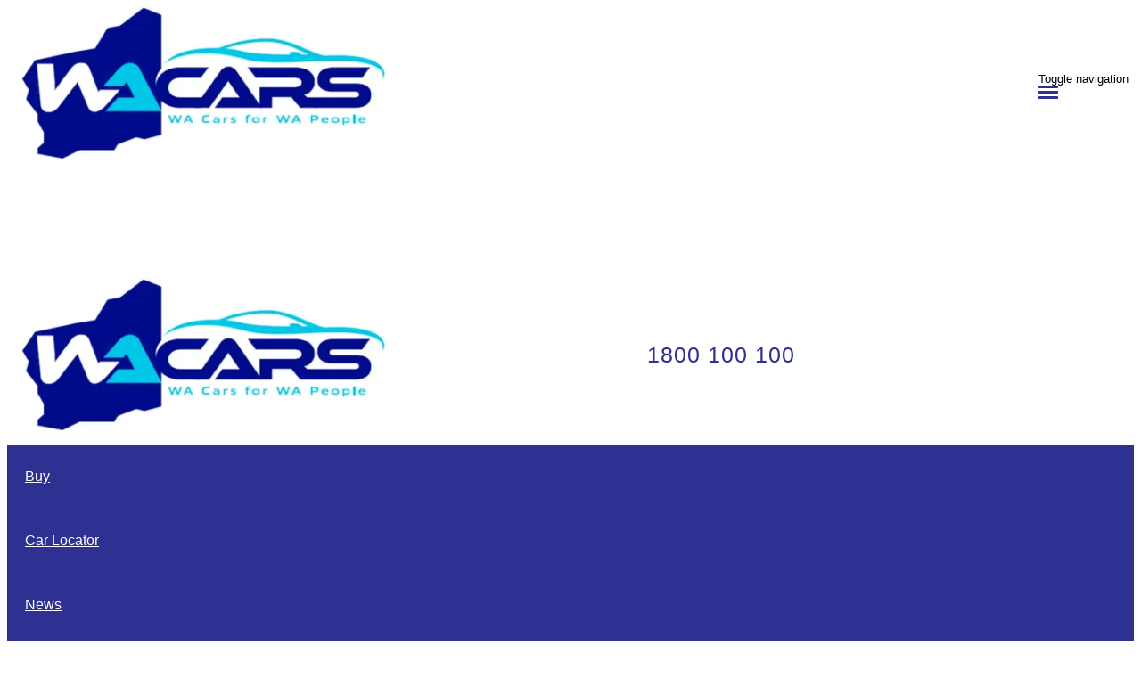

--- FILE ---
content_type: text/html; charset=UTF-8
request_url: https://www.wacars.com.au/news/
body_size: 11297
content:
<!doctype html>
<html lang="en-US" class="no-js">
	<head>
		<meta charset="UTF-8">

		<link href="https://www.google-analytics.com" rel="dns-prefetch">
        
		
		
					<link href="https://repo-assets.cdn.dealersolutions.com.au/modular/production-2023/274933187/modular-7.multisite.dealer.solutions/themes/modular-mk2-theme/img/favicon.png" rel="shortcut icon">
		                

		<meta name="viewport" content="width=device-width, initial-scale=1.0, maximum-scale=1.0, user-scalable=0">

        <script>
            dataLayer = []
        </script>
        
        <link rel="manifest" id="app-manifest">

        <meta name='robots' content='index, follow, max-image-preview:large, max-snippet:-1, max-video-preview:-1' />
	<style>img:is([sizes="auto" i], [sizes^="auto," i]) { contain-intrinsic-size: 3000px 1500px }</style>
	
	<!-- This site is optimized with the Yoast SEO plugin v20.5 - https://yoast.com/wordpress/plugins/seo/ -->
	<title>News - WA Cars quality new and used cars in Perth and Western Australia</title>
	<link rel="canonical" href="https://www.wacars.com.au/news/" />
	<link rel="next" href="https://www.wacars.com.au/news/page/2/" />
	<meta property="og:locale" content="en_US" />
	<meta property="og:type" content="article" />
	<meta property="og:title" content="News - WA Cars" />
	<meta property="og:url" content="https://www.wacars.com.au/news/" />
	<meta property="og:site_name" content="WA Cars" />
	<meta property="og:image" content="https://nextgen-images.cdn.dealersolutions.com.au/modular.multisite.dealer.solutions/wp-content/uploads/sites/1587/2025/05/image001-2-e1747110109896.png?format=webp&width=450" />
	<meta name="twitter:card" content="summary_large_image" />
	<script type="application/ld+json" class="yoast-schema-graph">{"@context":"https://schema.org","@graph":[{"@type":["WebPage","CollectionPage"],"@id":"https://www.wacars.com.au/news/","url":"https://www.wacars.com.au/news/","name":"News - WA Cars","isPartOf":{"@id":"https://www.wacars.com.au/#website"},"datePublished":"2019-06-26T00:21:44+00:00","dateModified":"2020-07-02T02:44:32+00:00","breadcrumb":{"@id":"https://www.wacars.com.au/news/#breadcrumb"},"inLanguage":"en-US"},{"@type":"BreadcrumbList","@id":"https://www.wacars.com.au/news/#breadcrumb","itemListElement":[{"@type":"ListItem","position":1,"name":"Home","item":"https://www.wacars.com.au/"},{"@type":"ListItem","position":2,"name":"News"}]},{"@type":"WebSite","@id":"https://www.wacars.com.au/#website","url":"https://www.wacars.com.au/","name":"WA Cars","description":"Dealer Website by Dealer Solutions","potentialAction":[{"@type":"SearchAction","target":{"@type":"EntryPoint","urlTemplate":"https://www.wacars.com.au/?s={search_term_string}"},"query-input":"required name=search_term_string"}],"inLanguage":"en-US"}]}</script>
	<!-- / Yoast SEO plugin. -->


<link rel='dns-prefetch' href='//repo-assets.cdn.dealersolutions.com.au' />
<link href='https://fonts.gstatic.com' crossorigin rel='preconnect' />
<link rel='stylesheet' id='modular_dist_style-css' href='https://repo-assets.cdn.dealersolutions.com.au/modular/production-2023/274933187/modular-7.multisite.dealer.solutions/dist/modular.min.css' media='all' />
<link rel='stylesheet' id='theme_default_styles-css' href='https://www.wacars.com.au/app/css/937FDBBBEC5B91CEC0B41BB3DFBBF286/theme/theme.css/' media='all' />
<script type="text/javascript" src="https://repo-assets.cdn.dealersolutions.com.au/modular/production-2023/274933187/modular-7.multisite.dealer.solutions/themes/modular-mk2-theme/js/lib/jquery.min.js" id="jquery-js"></script>
<script type="text/javascript" src="https://www.wacars.com.au/wp-includes/js/jquery/jquery-migrate.min.js" id="jquery-migrate-js"></script>
<link rel="preconnect" href="https://fonts.googleapis.com"><link rel="preconnect" href="https://fonts.gstatic.com" crossorigin>		<script type="application/javascript">
			(function(window) {
				window.Modular = window.Modular || {};
        window.Modular.Analytics = {"name":"WA Cars quality new and used cars in Perth and Western Australia","phone":"1800 100 100","suburb":"Victoria Park"};
			})(window);
		</script>
		        <script>CoxAutomotiveDataLayer=[{
            'common': {
                'dataLayerVersion': 1,
                'user': {
                    'applicationUser': undefined,
                    'userType': 'consumer',
                    'isInternalUser': false
                },
                'application': {
                    'businessUnitName': 'Retail Solutions',
                    'name': 'Dealership Websites',
                    'version': '2.110.0',
                    'environment': 'production',
                    'isProduction': true                },
                'context': {
                    'dealershipId': '1587',
                    'dealershipName': 'WA Cars quality new and used cars in Perth and Western Australia'
                }
            },
            'others': {
                'websiteType': 'Independent',
                'OEM': ''||undefined,
                'pageCategory': 'BlogPage'||undefined
            }
        }];</script>
        <!-- COX Automotive Google Tag Manager -->
        <script>(function(w,d,s,l,i){w[l]=w[l]||[];w[l].push({'gtm.start': new Date().getTime(),event:'gtm.js'});var f=d.getElementsByTagName(s)[0], j=d.createElement(s),dl=l!='dataLayer'?'&l='+l:'';j.async=true;j.src= 'https://www.googletagmanager.com/gtm.js?id='+i+dl;f.parentNode.insertBefore(j,f);})(window,document,'script','CoxAutomotiveDataLayer','GTM-THBL8JJ');</script>
        <!-- End COX Automotive Google Tag Manager -->
        
        <!-- Google Tag Manager -->
                <script>(function(w,d,s,l,i){w[l]=w[l]||[];w[l].push({'gtm.start': new Date().getTime(),event:'gtm.js'});var f=d.getElementsByTagName(s)[0], j=d.createElement(s),dl=l!='dataLayer'?'&l='+l:'';j.async=true;j.src= 'https://www.googletagmanager.com/gtm.js?id='+i+dl;f.parentNode.insertBefore(j,f);})(window,document,'script','dataLayer','GTM-KVCZNB3');</script>
                <!-- End Google Tag Manager -->
        <style>body footer p, body footer .footer-links, body footer .footer-copyright, body .footer p, body .footer .footer-links, body .footer .footer-copyright {
color:#fff !important;
}

.header.desktop .header-details .header-locations .header-location a, .header.desktop .header-details .header-locations .location-suburb-title {
    color: #2e3192;
    font-size:25px;
    letter-spacing:1px;
    margin-right:380px;
}

.header.desktop .header-details .header-locations .header-location .location-address, .header.desktop .header-details .header-locations .header-five-location .location-address {
    display: none;
}

.module-simple-search > .row .btn-primary, #ISV4 > .row .btn-primary {
    color: #ffffff;
    background-color: #027ec7;
    border-color: #027ec7;
}

.featured-inventory .featured-inventory-slider .list-vehicle .vehicle-image-wrap .vehicle-ribbon, .featured-inventory .featured-inventory-slider .list-vehicle-single .vehicle-image-wrap .vehicle-ribbon {
    background: #008034;
    color: #ffffff;
}

.module-simple-search > .row .app-search .search-app .search-heading .search-select-radio .select-radio-option input:checked + label, #ISV4 > .row .app-search .search-app .search-heading .search-select-radio .select-radio-option input:checked + label {
    background: #027ec7;
    color: #ffffff;

}

.featured-inventory .featured-inventory-slider .list-vehicle .vehicle-image-wrap .vehicle-ribbon:before, .featured-inventory .featured-inventory-slider .list-vehicle-single .vehicle-image-wrap .vehicle-ribbon:before {
    border-right-color: #008034;
}

.featured-inventory .btn-primary {
    background-color: #c1000e;
    color: #ffffff;
    border-color: #bb0406;
}

.featured-inventory .btn-primary-border {
    background-color: #FFFFFF;
    color: #bb0406;
    border-color: #bb0406;
}

.featured-inventory span.vehicle-feature-icon {
    color: #027ec7;
}

.form-control {
    font-weight: bold;
    line-height: 1.82857143;
     border: 2px solid #22246b;
}</style><!-- Start Custom Sitewide Head Scripts --><meta name="google-site-verification" content="s6eTf1jXVmUZnjpHjPSlCVqkiponbsBw1o-2liDNBD0" />

<!-- End Custom Sitewide Head Scripts -->    </head>
	<body id="modular-body" class="">
    			<!-- Google Tag Manager (noscript) -->
			<noscript><iframe src="https://www.googletagmanager.com/ns.html?id=GTM-KVCZNB3"
					height="0" width="0" style="display:none;visibility:hidden"></iframe></noscript>
			<!-- End Google Tag Manager (noscript) -->
		    		<!-- wrapper -->
		<div class="modular-body-container">


  <!-- header -->


  <header class="header mobile container hidden-sm hidden-md hidden-lg hidden-print">
          <div class="header-icons">
        <div class="row header-icons-row">
          <div class="col-md-12">
            <div class="header-nav-quick-links">
  <div class="row header-nav-quick-link-row">
    
        <a class="header-nav-quick-link-btn" href="tel:1800100100"
                      onclick="dataLayer.push( {&quot;event&quot;:&quot;headerPhoneNumberClicked&quot;,&quot;module&quot;:&quot;header&quot;,&quot;phoneNumber&quot;:&quot;tel:1800100100&quot;} )">
          <div class="col-xs-12 header-nav-quick-link-col">
            <div class="header-nav-quick-link">
              <div class="row">
                                <i class="fa fa-phone" aria-hidden="true"></i>
                                1800 100 100              </div>
            </div>
          </div>
        </a>
          </div>
</div>
          </div>
        </div>
      </div>
      <div class="nav-wrapper">
  <nav class="navbar navbar-default">
    <div class="container-fluid">
      <!-- Brand and toggle get grouped for better mobile display -->
      <div class="navbar-header ">

                  <a class="navbar-brand" href="https://www.wacars.com.au">
            <img src="https://nextgen-images.cdn.dealersolutions.com.au/modular.multisite.dealer.solutions/wp-content/uploads/sites/1587/2025/05/image001-2-e1747110109896.png?format=webp&width=450" alt="WA Cars quality new and used cars in Perth and Western Australia" class="img-logo img-responsive">
          </a>
        
        
        
                        <button type="button" class="navbar-toggle collapsed" data-toggle="collapse" data-target="#navbar-collapse-1" aria-expanded="false">
          <span class="sr-only">Toggle navigation</span>
          <span class="icon-bar top-bar"></span>
          <span class="icon-bar middle-bar"></span>
          <span class="icon-bar bottom-bar"></span>
        </button>
      </div>

      <!-- Collect the nav links, forms, and other content for toggling -->
      <div class="collapse navbar-collapse" id="navbar-collapse-1">
          <ul class="nav navbar-nav navbar-ds">

	
        <li class=""
                    >
          <a href="https://www.wacars.com.au/"                                     >
              <div>
                Buy              </div>
          </a>
        </li>

      
        <li class=""
                    >
          <a href="https://www.wacars.com.au/car-locator-2/"                                     >
              <div>
                Car Locator              </div>
          </a>
        </li>

      
        <li class=""
                    >
          <a href="https://www.wacars.com.au/news/"                                     >
              <div>
                News              </div>
          </a>
        </li>

      
        <li class=""
                    >
          <a href="https://www.wacars.com.au/contact-us/"                                     >
              <div>
                Contact Us              </div>
          </a>
        </li>

      
        <li class=""
                    >
          <a href="https://www.wacars.com.au/privacy-policy/"                                     >
              <div>
                Privacy Policy              </div>
          </a>
        </li>

      </ul>
        <div class="header-nav-quick-links">
  <div class="row header-nav-quick-link-row">
    
        <a class="header-nav-quick-link-btn" href="tel:1800100100"
                      onclick="dataLayer.push( {&quot;event&quot;:&quot;headerPhoneNumberClicked&quot;,&quot;module&quot;:&quot;header&quot;,&quot;phoneNumber&quot;:&quot;tel:1800100100&quot;} )">
          <div class="col-xs-12 header-nav-quick-link-col">
            <div class="header-nav-quick-link">
              <div class="row">
                                <i class="fa fa-phone" aria-hidden="true"></i>
                                1800 100 100              </div>
            </div>
          </div>
        </a>
          </div>
</div>
      </div><!-- /.navbar-collapse -->

      <div class="collapse navbar-collapse" id="navbar-collapse-2">
        <ul class="nav1 navbar-nav-location">
                  </ul>
      </div><!-- /.navbar-collapse -->
    </div><!-- /.container-fluid -->
  </nav>
</div>
  </header>
  <!-- /header -->
<!-- Template -->
<header class="header desktop hidden-xs hidden-print full_width_nav_logo_left_standard">
  <div class="container">
    <div class="header-details">
      <div class="header-logo">
      <a class="" href="https://www.wacars.com.au">
      <img src="https://nextgen-images.cdn.dealersolutions.com.au/modular.multisite.dealer.solutions/wp-content/uploads/sites/1587/2025/05/image001-2-e1747110109896.png?format=webp&width=450" alt="WA Cars quality new and used cars in Perth and Western Australia" class="img-logo img-responsive">
    </a>
  </div>

      <div class="header-locations">
                    <div class="header-location">
                            <h2 class="location-name">www.wacars.com.au</h2>
                            <div class="location-address">
                <a href="https://www.wacars.com.au/2020/11/06/covid-19-disrupted-daily-lives/?scroll-to-map=location-29">
                  <i class="fa fa-map-marker fa-fw"></i> 2 Cargill Street, Victoria Park WA 6100                </a>
              </div>
                            <div class="location-phone">
                <a href="tel:1800 100 100"
                  onclick="dataLayer.push( {&quot;event&quot;:&quot;headerPhoneNumberClicked&quot;,&quot;module&quot;:&quot;header&quot;,&quot;phoneNumber&quot;:&quot;1800 100 100&quot;} )">
                  <i class="fa fa-phone fa-fw"></i> 1800 100 100                </a>
              </div>
                          </div>
                        <div class="header-location">
                            <h2 class="location-name">www.locateacar.com.au</h2>
                            <div class="location-address">
                <a href="https://www.wacars.com.au/2020/11/06/covid-19-disrupted-daily-lives/?scroll-to-map=location-539">
                  <i class="fa fa-map-marker fa-fw"></i> 2 Cargill Street, Victoria Park WA 6100                </a>
              </div>
                          </div>
                  </div>
    </div>
  </div>

  <div class="header-nav-menu">
    <div class="container">
      
    <div class="header-menu">
        <nav class="navbar navbar-default">
            <!-- Collect the nav links, forms, and other content for toggling -->
            <div class="" id="modular-desktop-menu">
                <ul class="nav navbar-nav navbar-ds">

	
        <li class=""
                    >
          <a href="https://www.wacars.com.au/"                                     >
              <div>
                Buy              </div>
          </a>
        </li>

      
        <li class=""
                    >
          <a href="https://www.wacars.com.au/car-locator-2/"                                     >
              <div>
                Car Locator              </div>
          </a>
        </li>

      
        <li class=""
                    >
          <a href="https://www.wacars.com.au/news/"                                     >
              <div>
                News              </div>
          </a>
        </li>

      
        <li class=""
                    >
          <a href="https://www.wacars.com.au/contact-us/"                                     >
              <div>
                Contact Us              </div>
          </a>
        </li>

      
        <li class=""
                    >
          <a href="https://www.wacars.com.au/privacy-policy/"                                     >
              <div>
                Privacy Policy              </div>
          </a>
        </li>

      </ul>
            </div><!-- /.navbar-collapse -->
        </nav>
    </div>
    </div>
  </div>
</header>
<main role="main" class="blog-archive ">
    <div class="container">
        <!-- section -->
        <section>
            <div class="blog-header">
                <h2>News</h2>
                <hr>
            </div>
            <div class="category-list">
              <li class="categories">Categories<ul>	<li class="cat-item cat-item-6"><a href="https://www.wacars.com.au/category/car-broker-and-car-find/">Car broker and car find</a>
</li>
	<li class="cat-item cat-item-8"><a href="https://www.wacars.com.au/category/credit-card-tips/">Credit Card Tips.</a>
</li>
	<li class="cat-item cat-item-15"><a href="https://www.wacars.com.au/category/dont-let-covid-disrupt-your-credit/">Don&#039;t Let Covid Disrupt Your Credit</a>
</li>
	<li class="cat-item cat-item-10"><a href="https://www.wacars.com.au/category/electric-vehicles/">Electric Vehicles</a>
</li>
	<li class="cat-item cat-item-11"><a href="https://www.wacars.com.au/category/holden/">Holden</a>
</li>
	<li class="cat-item cat-item-3"><a href="https://www.wacars.com.au/category/new-car-buying-tips/">New Car Buying Tips</a>
</li>
	<li class="cat-item cat-item-12"><a href="https://www.wacars.com.au/category/safe-driving-tips/">Safe Driving Tips</a>
</li>
	<li class="cat-item cat-item-7"><a href="https://www.wacars.com.au/category/selling-your-car-in-australia/">selling your car in Australia</a>
</li>
	<li class="cat-item cat-item-4"><a href="https://www.wacars.com.au/category/tax/">tax</a>
</li>
	<li class="cat-item cat-item-5"><a href="https://www.wacars.com.au/category/toyota-hilux/">Toyota Hilux</a>
</li>
	<li class="cat-item cat-item-1"><a href="https://www.wacars.com.au/category/uncategorized/">Uncategorized</a>
<ul class='children'>
	<li class="cat-item cat-item-2"><a href="https://www.wacars.com.au/category/uncategorized/finance/">Finance</a>
</li>
</ul>
</li>
</ul></li>            </div>
            	<!-- article -->
	<article id="post-500" class="post-500 post type-post status-publish format-standard has-post-thumbnail hentry category-dont-let-covid-disrupt-your-credit">
        <div class="row">

            <div class="col-sm-6">
                <!-- post thumbnail -->
                                <a href="https://www.wacars.com.au/2020/11/06/covid-19-disrupted-daily-lives/" title="COVID-19 has disrupted our daily lives. Don&#8217;t Let it Disrupt Your Credit File." onclick="dataLayer.push({'event':'blogPostViewed', 'module':'blog', 'title':'COVID-19 has disrupted our daily lives. Don&#8217;t Let it Disrupt Your Credit File.'})">
                    <img class="img-responsive" src="https://nextgen-images.cdn.dealersolutions.com.au/modular.multisite.dealer.solutions/wp-content/uploads/sites/1587/2020/11/06140514/covid-virus-720x405.jpg?format=webp&width=720"/>
                </a>
                                <!-- /post thumbnail -->
            </div>
            <div class="col-sm-6">
                <!-- post title -->
                <h2>
                    <a href="https://www.wacars.com.au/2020/11/06/covid-19-disrupted-daily-lives/" title="COVID-19 has disrupted our daily lives. Don&#8217;t Let it Disrupt Your Credit File." onclick="dataLayer.push({'event':'blogPostViewed', 'module':'blog', 'title':'COVID-19 has disrupted our daily lives. Don&#8217;t Let it Disrupt Your Credit File.'})">COVID-19 has disrupted our daily lives. Don&#8217;t Let it Disrupt Your Credit File.</a>
                </h2>
                <!-- /post title -->
                <p>November 6, 2020</p>
                <p>&nbsp; Don&#8217;t Let Covid 19 Disrupt Your Credit File. Covid 19 has disrupted our daily lives. The COVID 19 virus has meant changes to employment, often a reduction in income. Covid 19 has disrupted our daily lives The virus has caused  financial hardship for business owners and employees. These changes can often impact your mental health. Obviously this can be due to the uncertaintyof  your employment. But the lack of/or reduction in income can impact...</p>                <a href="https://www.wacars.com.au/2020/11/06/covid-19-disrupted-daily-lives/" class="btn btn-primary read-more" onclick="dataLayer.push({'event':'blogPostViewed', 'module':'blog', 'title':'COVID-19 has disrupted our daily lives. Don&#8217;t Let it Disrupt Your Credit File.'})">Read more</a>
                            </div>
        </div>

	</article>
	<!-- /article -->
	<!-- article -->
	<article id="post-492" class="post-492 post type-post status-publish format-standard hentry category-tax category-uncategorized">
        <div class="row">

            <div class="col-sm-6">
                <!-- post thumbnail -->
                                <!-- /post thumbnail -->
            </div>
            <div class="col-sm-6">
                <!-- post title -->
                <h2>
                    <a href="https://www.wacars.com.au/2020/09/10/150000-00-instant-asset-tax-write-off-for-business-steve-sell/" title="$150,000.00 Instant Asset Tax Write-off." onclick="dataLayer.push({'event':'blogPostViewed', 'module':'blog', 'title':'$150,000.00 Instant Asset Tax Write-off.'})">$150,000.00 Instant Asset Tax Write-off.</a>
                </h2>
                <!-- /post title -->
                <p>September 10, 2020</p>
                <p>The Rules Have Changed. Steve Sell  10/09/2020 $150,000.00 Instant Asset Tax Write-off. The government has changed the instant asset tax write-off rules, most businesses can now claim an immediate deduction for the purchase of a business asset in the year the asset is first purchased and used. The Instant Tax Asset Write-off Can be Used For: Each item purchased can be claimed if the cost of each individual asset is less than the relevant threshold....</p>                <a href="https://www.wacars.com.au/2020/09/10/150000-00-instant-asset-tax-write-off-for-business-steve-sell/" class="btn btn-primary read-more" onclick="dataLayer.push({'event':'blogPostViewed', 'module':'blog', 'title':'$150,000.00 Instant Asset Tax Write-off.'})">Read more</a>
                            </div>
        </div>

	</article>
	<!-- /article -->
	<!-- article -->
	<article id="post-488" class="post-488 post type-post status-publish format-standard has-post-thumbnail hentry category-new-car-buying-tips">
        <div class="row">

            <div class="col-sm-6">
                <!-- post thumbnail -->
                                <a href="https://www.wacars.com.au/2020/08/31/new-used-cars/" title="Where Are All the New and Used Cars?" onclick="dataLayer.push({'event':'blogPostViewed', 'module':'blog', 'title':'Where Are All the New and Used Cars?'})">
                    <img class="img-responsive" src="https://nextgen-images.cdn.dealersolutions.com.au/modular.multisite.dealer.solutions/wp-content/uploads/sites/1587/2020/08/31144918/Multi-Colour-Coupe-720x405.jpg?format=webp&width=720"/>
                </a>
                                <!-- /post thumbnail -->
            </div>
            <div class="col-sm-6">
                <!-- post title -->
                <h2>
                    <a href="https://www.wacars.com.au/2020/08/31/new-used-cars/" title="Where Are All the New and Used Cars?" onclick="dataLayer.push({'event':'blogPostViewed', 'module':'blog', 'title':'Where Are All the New and Used Cars?'})">Where Are All the New and Used Cars?</a>
                </h2>
                <!-- /post title -->
                <p>August 31, 2020</p>
                <p>Where Are All the New and Used Cars? Steve Sell 31/08/20 New and Used Cars are Hot Property in Australia. The new and used car market is a sellers’ market as cars are in short supply in Australia. Dealers are paying 20% to 30% more for used vehicles than they were prior to Easter 2020. Demand has surged since Easter. Commuters have decided not to risk using public transport for fear of contracting Covid-19. They...</p>                <a href="https://www.wacars.com.au/2020/08/31/new-used-cars/" class="btn btn-primary read-more" onclick="dataLayer.push({'event':'blogPostViewed', 'module':'blog', 'title':'Where Are All the New and Used Cars?'})">Read more</a>
                            </div>
        </div>

	</article>
	<!-- /article -->
	<!-- article -->
	<article id="post-484" class="post-484 post type-post status-publish format-standard has-post-thumbnail hentry category-finance">
        <div class="row">

            <div class="col-sm-6">
                <!-- post thumbnail -->
                                <a href="https://www.wacars.com.au/2020/08/18/10-ways-improve-credit-score/" title="10 Ways to Improve Your Credit Score" onclick="dataLayer.push({'event':'blogPostViewed', 'module':'blog', 'title':'10 Ways to Improve Your Credit Score'})">
                    <img class="img-responsive" src="https://nextgen-images.cdn.dealersolutions.com.au/modular.multisite.dealer.solutions/wp-content/uploads/sites/1587/2019/12/09192008/60942143_m-1-720x405.jpg?format=webp&width=720"/>
                </a>
                                <!-- /post thumbnail -->
            </div>
            <div class="col-sm-6">
                <!-- post title -->
                <h2>
                    <a href="https://www.wacars.com.au/2020/08/18/10-ways-improve-credit-score/" title="10 Ways to Improve Your Credit Score" onclick="dataLayer.push({'event':'blogPostViewed', 'module':'blog', 'title':'10 Ways to Improve Your Credit Score'})">10 Ways to Improve Your Credit Score</a>
                </h2>
                <!-- /post title -->
                <p>August 18, 2020</p>
                <p>10 Ways to Improve Your Credit Score Steve Sell 18/08/20 1: Pay your bills on or before the due date. Payments that are made late or that are in default will damage your credit file and credit score. Think of your credit file and credit score as your report card. Each time you miss a repayment, on a car loan, credit card, mortgage, or any credit you may have, your credit score will go down...</p>                <a href="https://www.wacars.com.au/2020/08/18/10-ways-improve-credit-score/" class="btn btn-primary read-more" onclick="dataLayer.push({'event':'blogPostViewed', 'module':'blog', 'title':'10 Ways to Improve Your Credit Score'})">Read more</a>
                            </div>
        </div>

	</article>
	<!-- /article -->
	<!-- article -->
	<article id="post-472" class="post-472 post type-post status-publish format-standard has-post-thumbnail hentry category-safe-driving-tips">
        <div class="row">

            <div class="col-sm-6">
                <!-- post thumbnail -->
                                <a href="https://www.wacars.com.au/2020/07/15/care-needed-driving-western-australia/" title="Care is Needed When Driving in Western Australia." onclick="dataLayer.push({'event':'blogPostViewed', 'module':'blog', 'title':'Care is Needed When Driving in Western Australia.'})">
                    <img class="img-responsive" src="https://nextgen-images.cdn.dealersolutions.com.au/modular.multisite.dealer.solutions/wp-content/uploads/sites/1587/2020/07/15112551/emus-on-the-roadside-720x405.jpg?format=webp&width=720"/>
                </a>
                                <!-- /post thumbnail -->
            </div>
            <div class="col-sm-6">
                <!-- post title -->
                <h2>
                    <a href="https://www.wacars.com.au/2020/07/15/care-needed-driving-western-australia/" title="Care is Needed When Driving in Western Australia." onclick="dataLayer.push({'event':'blogPostViewed', 'module':'blog', 'title':'Care is Needed When Driving in Western Australia.'})">Care is Needed When Driving in Western Australia.</a>
                </h2>
                <!-- /post title -->
                <p>July 15, 2020</p>
                <p>Care is Needed When Driving in Western Australia. Steve Sell 15/07/2020 Western Australia is renowned for its vast open spaces, dramatic landscapes, remote (a long way between stops) wilderness, inland and coastal beauty. But care is needed when driving in Western Australia. Map of Western Europe. Perspective on size of Western Australia. Western Australia is bigger than all Western Europe. Driving on Western Australian roads may be very different to any road you may have driven...</p>                <a href="https://www.wacars.com.au/2020/07/15/care-needed-driving-western-australia/" class="btn btn-primary read-more" onclick="dataLayer.push({'event':'blogPostViewed', 'module':'blog', 'title':'Care is Needed When Driving in Western Australia.'})">Read more</a>
                            </div>
        </div>

	</article>
	<!-- /article -->
	<!-- article -->
	<article id="post-456" class="post-456 post type-post status-publish format-standard has-post-thumbnail hentry category-uncategorized">
        <div class="row">

            <div class="col-sm-6">
                <!-- post thumbnail -->
                                <a href="https://www.wacars.com.au/2020/07/10/electric-utes-coming-australia/" title="Electric Utes are Coming to Australia." onclick="dataLayer.push({'event':'blogPostViewed', 'module':'blog', 'title':'Electric Utes are Coming to Australia.'})">
                    <img class="img-responsive" src="https://nextgen-images.cdn.dealersolutions.com.au/modular.multisite.dealer.solutions/wp-content/uploads/sites/1587/2020/07/10164913/interior-Nikloa-Badger-720x405.jpg?format=webp&width=720"/>
                </a>
                                <!-- /post thumbnail -->
            </div>
            <div class="col-sm-6">
                <!-- post title -->
                <h2>
                    <a href="https://www.wacars.com.au/2020/07/10/electric-utes-coming-australia/" title="Electric Utes are Coming to Australia." onclick="dataLayer.push({'event':'blogPostViewed', 'module':'blog', 'title':'Electric Utes are Coming to Australia.'})">Electric Utes are Coming to Australia.</a>
                </h2>
                <!-- /post title -->
                <p>July 10, 2020</p>
                <p>Steve Sell www.wacars.com.au 02/07/2020 Electric utes are coming to Australia. There are several exciting new and radically styled electric utes that are currently close to production. Some are being developed or prototypes being tested by a range of new and established manufacturers. Below are some of the Electric utes are coming to Australia. Tesla has the radically styled and super-fast Cybertruck. Ford has designed an electric version of the top selling F150 General Motors has...</p>                <a href="https://www.wacars.com.au/2020/07/10/electric-utes-coming-australia/" class="btn btn-primary read-more" onclick="dataLayer.push({'event':'blogPostViewed', 'module':'blog', 'title':'Electric Utes are Coming to Australia.'})">Read more</a>
                            </div>
        </div>

	</article>
	<!-- /article -->
	<!-- article -->
	<article id="post-451" class="post-451 post type-post status-publish format-standard has-post-thumbnail hentry category-electric-vehicles">
        <div class="row">

            <div class="col-sm-6">
                <!-- post thumbnail -->
                                <a href="https://www.wacars.com.au/2020/07/03/tesla-cybertruck-coming-australia/" title="Tesla Cybertruck. Coming to Australia." onclick="dataLayer.push({'event':'blogPostViewed', 'module':'blog', 'title':'Tesla Cybertruck. Coming to Australia.'})">
                    <img class="img-responsive" src="https://nextgen-images.cdn.dealersolutions.com.au/modular.multisite.dealer.solutions/wp-content/uploads/sites/1587/2020/07/03143814/2022-tesla-cyber-truck-mmp-1-1579127142-640x405.jpg?format=webp&width=640"/>
                </a>
                                <!-- /post thumbnail -->
            </div>
            <div class="col-sm-6">
                <!-- post title -->
                <h2>
                    <a href="https://www.wacars.com.au/2020/07/03/tesla-cybertruck-coming-australia/" title="Tesla Cybertruck. Coming to Australia." onclick="dataLayer.push({'event':'blogPostViewed', 'module':'blog', 'title':'Tesla Cybertruck. Coming to Australia.'})">Tesla Cybertruck. Coming to Australia.</a>
                </h2>
                <!-- /post title -->
                <p>July 3, 2020</p>
                <p>Tesla Cybertruck coming to Australia late 2021/early 2022 Photo Courtesy of Tesla Inc. The Tesla Cybertruck is coming to Australia. Radical Styling Tesla Cybertruck is a radically styled all-electric, battery-powered, light commercial/sports ute built by Tesla. The Cybertruck features a self levelling suspension, this helps to evenly distibute weight and maintain a constant ride height regardless of the weight of the load. This is a great safety feature as most of the braking is done...</p>                <a href="https://www.wacars.com.au/2020/07/03/tesla-cybertruck-coming-australia/" class="btn btn-primary read-more" onclick="dataLayer.push({'event':'blogPostViewed', 'module':'blog', 'title':'Tesla Cybertruck. Coming to Australia.'})">Read more</a>
                            </div>
        </div>

	</article>
	<!-- /article -->
	<!-- article -->
	<article id="post-430" class="post-430 post type-post status-publish format-standard has-post-thumbnail hentry category-toyota-hilux category-uncategorized">
        <div class="row">

            <div class="col-sm-6">
                <!-- post thumbnail -->
                                <a href="https://www.wacars.com.au/2020/06/23/new-2021-toyota-hilux/" title="New 2021 Toyota Hilux" onclick="dataLayer.push({'event':'blogPostViewed', 'module':'blog', 'title':'New 2021 Toyota Hilux'})">
                    <img class="img-responsive" src="https://nextgen-images.cdn.dealersolutions.com.au/modular.multisite.dealer.solutions/wp-content/uploads/sites/1587/2020/06/23162836/2021-hilux-ute-front-red-720x405.jpg?format=webp&width=720"/>
                </a>
                                <!-- /post thumbnail -->
            </div>
            <div class="col-sm-6">
                <!-- post title -->
                <h2>
                    <a href="https://www.wacars.com.au/2020/06/23/new-2021-toyota-hilux/" title="New 2021 Toyota Hilux" onclick="dataLayer.push({'event':'blogPostViewed', 'module':'blog', 'title':'New 2021 Toyota Hilux'})">New 2021 Toyota Hilux</a>
                </h2>
                <!-- /post title -->
                <p>June 23, 2020</p>
                <p>The All New 2021 Toyota Hilux. Steve Sell 23/06/2020 According to a dealer bulletin sent to the Toyota Dealer network the new 2021 Toyota Hilux will have a list of changes. These changes go well beyond a cosmetic face lift. The changes amount to the biggest update and modernisation of the Toyota Hilux since 2015. The 2021 Toyota Hilux front end is more prominent and aggressive. &nbsp; The more upmarket models have LED taillights, an...</p>                <a href="https://www.wacars.com.au/2020/06/23/new-2021-toyota-hilux/" class="btn btn-primary read-more" onclick="dataLayer.push({'event':'blogPostViewed', 'module':'blog', 'title':'New 2021 Toyota Hilux'})">Read more</a>
                            </div>
        </div>

	</article>
	<!-- /article -->
	<!-- article -->
	<article id="post-416" class="post-416 post type-post status-publish format-standard has-post-thumbnail hentry category-uncategorized">
        <div class="row">

            <div class="col-sm-6">
                <!-- post thumbnail -->
                                <a href="https://www.wacars.com.au/2020/05/12/mg-attracting-attention-for-the-right-reasons/" title="MG Attracting Attention for the Right Reasons." onclick="dataLayer.push({'event':'blogPostViewed', 'module':'blog', 'title':'MG Attracting Attention for the Right Reasons.'})">
                    <img class="img-responsive" src="https://nextgen-images.cdn.dealersolutions.com.au/modular.multisite.dealer.solutions/wp-content/uploads/sites/1587/2020/05/12130808/mg-zs-720x405.jpg?format=webp&width=720"/>
                </a>
                                <!-- /post thumbnail -->
            </div>
            <div class="col-sm-6">
                <!-- post title -->
                <h2>
                    <a href="https://www.wacars.com.au/2020/05/12/mg-attracting-attention-for-the-right-reasons/" title="MG Attracting Attention for the Right Reasons." onclick="dataLayer.push({'event':'blogPostViewed', 'module':'blog', 'title':'MG Attracting Attention for the Right Reasons.'})">MG Attracting Attention for the Right Reasons.</a>
                </h2>
                <!-- /post title -->
                <p>May 12, 2020</p>
                <p>MG Attracting Attention for the Right Reasons.  Steve Sell 08/05/20 An exciting range of models and exceptional build quality will ensure MG continues to increase market share.  Market Share. MG is gaining a lot of positive attention in the Australian new car market. Sales were up in April 2020 by 1.5%, one of only two manufacturers to increase sales in April. Sales are up a huge 75% year on year. April 2019 to April 2020....</p>                <a href="https://www.wacars.com.au/2020/05/12/mg-attracting-attention-for-the-right-reasons/" class="btn btn-primary read-more" onclick="dataLayer.push({'event':'blogPostViewed', 'module':'blog', 'title':'MG Attracting Attention for the Right Reasons.'})">Read more</a>
                            </div>
        </div>

	</article>
	<!-- /article -->
	<!-- article -->
	<article id="post-407" class="post-407 post type-post status-publish format-standard has-post-thumbnail hentry category-uncategorized">
        <div class="row">

            <div class="col-sm-6">
                <!-- post thumbnail -->
                                <a href="https://www.wacars.com.au/2020/05/07/toyota-leads-new-car-sales/" title="Toyota Leads New Car Sales Again." onclick="dataLayer.push({'event':'blogPostViewed', 'module':'blog', 'title':'Toyota Leads New Car Sales Again.'})">
                    <img class="img-responsive" src="https://nextgen-images.cdn.dealersolutions.com.au/modular.multisite.dealer.solutions/wp-content/uploads/sites/1587/2020/05/07165232/rav-4-720x405.jpg?format=webp&width=720"/>
                </a>
                                <!-- /post thumbnail -->
            </div>
            <div class="col-sm-6">
                <!-- post title -->
                <h2>
                    <a href="https://www.wacars.com.au/2020/05/07/toyota-leads-new-car-sales/" title="Toyota Leads New Car Sales Again." onclick="dataLayer.push({'event':'blogPostViewed', 'module':'blog', 'title':'Toyota Leads New Car Sales Again.'})">Toyota Leads New Car Sales Again.</a>
                </h2>
                <!-- /post title -->
                <p>May 7, 2020</p>
                <p>Toyota Leads New Car Sales Again. April 2020. Steve Sell 05/07/2020 According to the latest VFACTS figures for April Toyota Leads New Car Sales Again. If you have been wondering what the VFACTS acronym stands for, here it is (Vendor Field Analytical and Characterization Technologies System.) it is the system used as the official measure or record of new car sales in Australia. Pressure on Motor Dealers. New car sales fell by nearly 50% in...</p>                <a href="https://www.wacars.com.au/2020/05/07/toyota-leads-new-car-sales/" class="btn btn-primary read-more" onclick="dataLayer.push({'event':'blogPostViewed', 'module':'blog', 'title':'Toyota Leads New Car Sales Again.'})">Read more</a>
                            </div>
        </div>

	</article>
	<!-- /article -->

            <!-- pagination -->
<div class="pagination">
	<ul class="pagination"><li class='page-item'><span aria-current="page" class="page-numbers current">1</span></li><li class='page-item'><a class="page-numbers" href="https://www.wacars.com.au/news/page/2/">2</a></li><li class='page-item'><a class="page-numbers" href="https://www.wacars.com.au/news/page/3/">3</a></li><li class='page-item'><a class="page-numbers" href="https://www.wacars.com.au/news/page/4/">4</a></li><li class='page-item'><a class="next page-numbers" href="https://www.wacars.com.au/news/page/2/"><i class="fa fa-long-arrow-right" aria-hidden="true"></i></a></li></ul></div>
<!-- /pagination -->
        </section>
        <!-- /section -->
    </div>
</main>
    <!-- footer -->
    <footer class="footer default">
        <div class="container">
  <p class="footer-links col-lg-8">
    &copy; 2026 Indiqator
                / <a href="https://www.wacars.com.au/privacy-policy/" target="">Privacy Policy</a>
                      / <a href="https://www.wacars.com.au/terms-and-conditions/" target="">Terms and Conditions</a>
           / Dealer Licence: Loans 123 Pty Ltd  MD 27877  </p>

  <!-- copyright -->
  <p class="footer-copyright col-lg-4">
        <a id="attribute_link" title="Dealer Website by DealerCell" target="_blank"
       href="http://indiqator.com.au/" rel="noreferrer noopener license">Dealer
      Website</a> by Indiqator
  </p>
  <!-- /copyright -->
</div>
    </footer>
    <!-- /footer -->

<div class="browser-suggestion-background" id="browser-support-popup" style="display: none">
    <div class="browser-suggestion-modal">
        <div>
            <div class="browser-suggestion-text">
                <h5><i class="fa fa-fw fa-exclamation-circle"></i>&nbsp;&nbsp;BROWSER UPGRADE</h5>
                <P>To get the most out of your modular website experience please upgrade to any of the below supported browsers</P>
                <i id="browser-support-close" class="fa fa-fw fa-times"></i>
            </div>
            <div class="browser-suggestion-browsers">
                <ul class="browser-suggestion-list">
                    <li class="browser-suggestion-item">
                        <img src="https://repo-assets.cdn.dealersolutions.com.au/modular/production-2023/274933187/modular-7.multisite.dealer.solutions/modules/browser-support/img/Google_Chrome.svg" alt="google chrome" class="">
                        <p>Google Chrome</p>
                        <a class="btn btn-primary browser-suggestion-link" href="https://www.google.com.au/chrome/"
                           target="_blank">INSTALL</a>
                    </li>
                    <li class="browser-suggestion-item">
                        <img src="https://repo-assets.cdn.dealersolutions.com.au/modular/production-2023/274933187/modular-7.multisite.dealer.solutions/modules/browser-support/img/safari.svg" alt="safari" class="browser-suggestion-img">
                        <p>Safari</p>
                        <a class="btn btn-primary browser-suggestion-link" href="https://www.apple.com/au/safari/"
                           target="_blank">INSTALL</a>
                    </li>
                    <li class="browser-suggestion-item">
                        <img src="https://repo-assets.cdn.dealersolutions.com.au/modular/production-2023/274933187/modular-7.multisite.dealer.solutions/modules/browser-support/img/firefox.svg" alt="firefox" class="browser-suggestion-img">
                        <p>Firefox</p>
                        <a class="btn btn-primary browser-suggestion-link"
                           href="https://www.mozilla.org/en-US/exp/firefox/new/?v=c" target="_blank">INSTALL</a>
                    </li>
                    <li class="browser-suggestion-item">
                        <img src="https://repo-assets.cdn.dealersolutions.com.au/modular/production-2023/274933187/modular-7.multisite.dealer.solutions/modules/browser-support/img/Microsoft_Edge.svg" alt="microsoft edge" class="browser-suggestion-img">
                        <p>Microsoft Edge</p>
                        <a class="btn btn-primary browser-suggestion-link" href="https://www.microsoft.com/en-us/edge"
                           target="_blank">INSTALL</a>
                    </li>
                </ul>
            </div>
        </div>
        <div class="browser-suggestion-btns">
            <button id="browser-support-btn" class="btn btn-primary browser-suggestion-btn">NO THANKS</button>
        </div>
    </div>
</div>    <div style="display: none" id="site_title">WA Cars</div>
    <div style="display: none" id="page_title">Toyota Leads New Car Sales Again.</div>
    <div style="display: none" id="site_suburb">Victoria Park</div>
    <div style="display: none" id="site_state">WA</div>
    <div style="display: none" id="site_postcode">6100</div>
    <div style="display: none" id="page_model"></div>
    <div style="display: none" id="page_model_group"></div>
    <div style="display: none" id="page-purpose-type"></div>
    <div style="display: none" id="site-type">independent</div>
    <div style="display: none" id="site-franchise"></div>



		</div>
		<!-- /wrapper -->

		<script type="text/javascript" id="rocket-browser-checker-js-after">
/* <![CDATA[ */
"use strict";var _createClass=function(){function defineProperties(target,props){for(var i=0;i<props.length;i++){var descriptor=props[i];descriptor.enumerable=descriptor.enumerable||!1,descriptor.configurable=!0,"value"in descriptor&&(descriptor.writable=!0),Object.defineProperty(target,descriptor.key,descriptor)}}return function(Constructor,protoProps,staticProps){return protoProps&&defineProperties(Constructor.prototype,protoProps),staticProps&&defineProperties(Constructor,staticProps),Constructor}}();function _classCallCheck(instance,Constructor){if(!(instance instanceof Constructor))throw new TypeError("Cannot call a class as a function")}var RocketBrowserCompatibilityChecker=function(){function RocketBrowserCompatibilityChecker(options){_classCallCheck(this,RocketBrowserCompatibilityChecker),this.passiveSupported=!1,this._checkPassiveOption(this),this.options=!!this.passiveSupported&&options}return _createClass(RocketBrowserCompatibilityChecker,[{key:"_checkPassiveOption",value:function(self){try{var options={get passive(){return!(self.passiveSupported=!0)}};window.addEventListener("test",null,options),window.removeEventListener("test",null,options)}catch(err){self.passiveSupported=!1}}},{key:"initRequestIdleCallback",value:function(){!1 in window&&(window.requestIdleCallback=function(cb){var start=Date.now();return setTimeout(function(){cb({didTimeout:!1,timeRemaining:function(){return Math.max(0,50-(Date.now()-start))}})},1)}),!1 in window&&(window.cancelIdleCallback=function(id){return clearTimeout(id)})}},{key:"isDataSaverModeOn",value:function(){return"connection"in navigator&&!0===navigator.connection.saveData}},{key:"supportsLinkPrefetch",value:function(){var elem=document.createElement("link");return elem.relList&&elem.relList.supports&&elem.relList.supports("prefetch")&&window.IntersectionObserver&&"isIntersecting"in IntersectionObserverEntry.prototype}},{key:"isSlowConnection",value:function(){return"connection"in navigator&&"effectiveType"in navigator.connection&&("2g"===navigator.connection.effectiveType||"slow-2g"===navigator.connection.effectiveType)}}]),RocketBrowserCompatibilityChecker}();
/* ]]> */
</script>
<script type="text/javascript" id="rocket-preload-links-js-extra">
/* <![CDATA[ */
var RocketPreloadLinksConfig = {"excludeUris":"\/(?:.+\/)?feed(?:\/(?:.+\/?)?)?$|\/(?:.+\/)?embed\/|http:\/\/(\/%5B\/%5D+)?\/(index.php\/)?(.*)wp-json(\/.*|$)|\/refer\/|\/go\/|\/recommend\/|\/recommends\/","usesTrailingSlash":"1","imageExt":"jpg|jpeg|gif|png|tiff|bmp|webp|avif|pdf|doc|docx|xls|xlsx|php","fileExt":"jpg|jpeg|gif|png|tiff|bmp|webp|avif|pdf|doc|docx|xls|xlsx|php|html|htm","siteUrl":"https:\/\/www.wacars.com.au","onHoverDelay":"100","rateThrottle":"3"};
/* ]]> */
</script>
<script type="text/javascript" id="rocket-preload-links-js-after">
/* <![CDATA[ */
(function() {
"use strict";var r="function"==typeof Symbol&&"symbol"==typeof Symbol.iterator?function(e){return typeof e}:function(e){return e&&"function"==typeof Symbol&&e.constructor===Symbol&&e!==Symbol.prototype?"symbol":typeof e},e=function(){function i(e,t){for(var n=0;n<t.length;n++){var i=t[n];i.enumerable=i.enumerable||!1,i.configurable=!0,"value"in i&&(i.writable=!0),Object.defineProperty(e,i.key,i)}}return function(e,t,n){return t&&i(e.prototype,t),n&&i(e,n),e}}();function i(e,t){if(!(e instanceof t))throw new TypeError("Cannot call a class as a function")}var t=function(){function n(e,t){i(this,n),this.browser=e,this.config=t,this.options=this.browser.options,this.prefetched=new Set,this.eventTime=null,this.threshold=1111,this.numOnHover=0}return e(n,[{key:"init",value:function(){!this.browser.supportsLinkPrefetch()||this.browser.isDataSaverModeOn()||this.browser.isSlowConnection()||(this.regex={excludeUris:RegExp(this.config.excludeUris,"i"),images:RegExp(".("+this.config.imageExt+")$","i"),fileExt:RegExp(".("+this.config.fileExt+")$","i")},this._initListeners(this))}},{key:"_initListeners",value:function(e){-1<this.config.onHoverDelay&&document.addEventListener("mouseover",e.listener.bind(e),e.listenerOptions),document.addEventListener("mousedown",e.listener.bind(e),e.listenerOptions),document.addEventListener("touchstart",e.listener.bind(e),e.listenerOptions)}},{key:"listener",value:function(e){var t=e.target.closest("a"),n=this._prepareUrl(t);if(null!==n)switch(e.type){case"mousedown":case"touchstart":this._addPrefetchLink(n);break;case"mouseover":this._earlyPrefetch(t,n,"mouseout")}}},{key:"_earlyPrefetch",value:function(t,e,n){var i=this,r=setTimeout(function(){if(r=null,0===i.numOnHover)setTimeout(function(){return i.numOnHover=0},1e3);else if(i.numOnHover>i.config.rateThrottle)return;i.numOnHover++,i._addPrefetchLink(e)},this.config.onHoverDelay);t.addEventListener(n,function e(){t.removeEventListener(n,e,{passive:!0}),null!==r&&(clearTimeout(r),r=null)},{passive:!0})}},{key:"_addPrefetchLink",value:function(i){return this.prefetched.add(i.href),new Promise(function(e,t){var n=document.createElement("link");n.rel="prefetch",n.href=i.href,n.onload=e,n.onerror=t,document.head.appendChild(n)}).catch(function(){})}},{key:"_prepareUrl",value:function(e){if(null===e||"object"!==(void 0===e?"undefined":r(e))||!1 in e||-1===["http:","https:"].indexOf(e.protocol))return null;var t=e.href.substring(0,this.config.siteUrl.length),n=this._getPathname(e.href,t),i={original:e.href,protocol:e.protocol,origin:t,pathname:n,href:t+n};return this._isLinkOk(i)?i:null}},{key:"_getPathname",value:function(e,t){var n=t?e.substring(this.config.siteUrl.length):e;return n.startsWith("/")||(n="/"+n),this._shouldAddTrailingSlash(n)?n+"/":n}},{key:"_shouldAddTrailingSlash",value:function(e){return this.config.usesTrailingSlash&&!e.endsWith("/")&&!this.regex.fileExt.test(e)}},{key:"_isLinkOk",value:function(e){return null!==e&&"object"===(void 0===e?"undefined":r(e))&&(!this.prefetched.has(e.href)&&e.origin===this.config.siteUrl&&-1===e.href.indexOf("?")&&-1===e.href.indexOf("#")&&!this.regex.excludeUris.test(e.href)&&!this.regex.images.test(e.href))}}],[{key:"run",value:function(){"undefined"!=typeof RocketPreloadLinksConfig&&new n(new RocketBrowserCompatibilityChecker({capture:!0,passive:!0}),RocketPreloadLinksConfig).init()}}]),n}();t.run();
}());
/* ]]> */
</script>
<script type="text/javascript" src="https://repo-assets.cdn.dealersolutions.com.au/core/production/cloud.inventorysearch.com.au/theme_responsive/js/vendor.js" id="isv4-angular-vendor-js"></script>
<script type="text/javascript" src="https://repo-assets.cdn.dealersolutions.com.au/core/production/cloud.inventorysearch.com.au/theme_responsive/js/scripts.js" id="isv4-angular-js"></script>
<script type="text/javascript" defer="defer" src="https://repo-assets.cdn.dealersolutions.com.au/modular/production-2023/274933187/modular-7.multisite.dealer.solutions/dist/modular.min.js" id="modular-js-js"></script>
<script type="text/javascript" id="modular-noninventorypage-js-js-extra">
/* <![CDATA[ */
var _Facets = {"facetAPIURL":"https:\/\/cloud.inventorysearch.com.au\/api\/json\/","inventoryTargetURL":"https:\/\/www.wacars.com.au\/used-vehicles-victoria-park\/list","filterCode":"wacars.com.au_all_stock_m","settingsHash":"F2EC83DBA8B6CF0B85E6C16706A7363E","baseCriteria":null,"baseURL":"https:\/\/www.wacars.com.au\/used-vehicles-victoria-park\/"};
/* ]]> */
</script>
<script type="text/javascript" defer="defer" src="https://repo-assets.cdn.dealersolutions.com.au/modular/production-2023/274933187/modular-7.multisite.dealer.solutions/dist/modular.noninventorypage.min.js" id="modular-noninventorypage-js-js"></script>
    	</body>
</html>
<!--
Performance optimized by Redis Object Cache. Learn more: https://wprediscache.com

Retrieved 3281 objects (1 MB) from Redis using PhpRedis (v5.3.7).
-->
